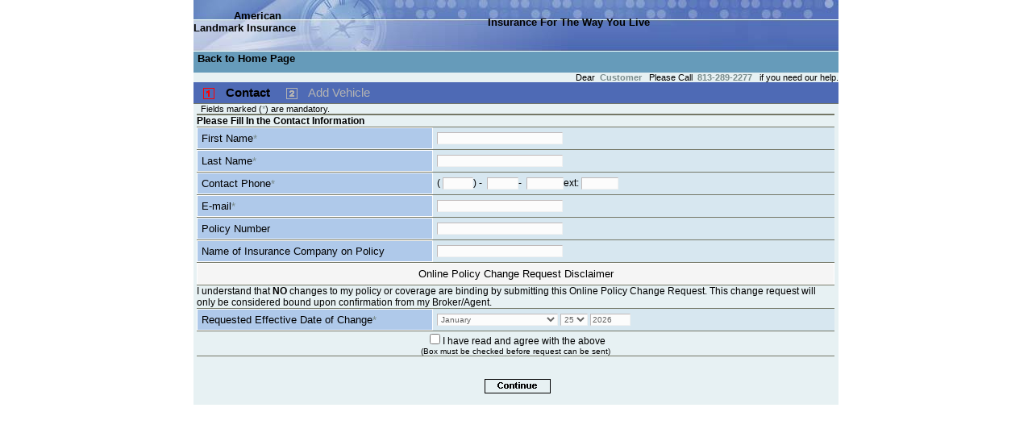

--- FILE ---
content_type: text/html; charset=utf-8
request_url: https://pluto.informinshosting.com/securequoteforms//miscforms/customercenter.aspx?op=0&rid=1&sid=31544
body_size: 7053
content:

<!DOCTYPE HTML PUBLIC "-//W3C//DTD HTML 4.0 Transitional//EN" >
<HTML lang="en-us">
	<HEAD>
		<title>Customer Center</title>
		<meta name="GENERATOR" Content="Microsoft Visual Studio 7.0">
		<meta name="CODE_LANGUAGE" Content="C#">
		<meta name="vs_defaultClientScript" content="JavaScript">
		<meta name="vs_targetSchema" content="http://schemas.microsoft.com/intellisense/ie5">
		<link rel="stylesheet" href="../css/styles.css" type="text/css">
		<SCRIPT LANGUAGE="javascript" src="../jslib/common.js"></SCRIPT>
		<SCRIPT LANGUAGE="javascript" src="../jslib/datepicker.js"></SCRIPT>
	</HEAD>
	<body text="#000000" bgColor="#ffffff" leftMargin="0" topMargin="0">
		<form method="post" action="./customercenter.aspx?op=0&amp;rid=1&amp;sid=31544" onsubmit="javascript:return WebForm_OnSubmit();" id="ctl00">
<div class="aspNetHidden">
<input type="hidden" name="__EVENTTARGET" id="__EVENTTARGET" value="" />
<input type="hidden" name="__EVENTARGUMENT" id="__EVENTARGUMENT" value="" />
<input type="hidden" name="__VIEWSTATE" id="__VIEWSTATE" value="/[base64]/[base64]" />
</div>

<script type="text/javascript">
//<![CDATA[
var theForm = document.forms['ctl00'];
if (!theForm) {
    theForm = document.ctl00;
}
function __doPostBack(eventTarget, eventArgument) {
    if (!theForm.onsubmit || (theForm.onsubmit() != false)) {
        theForm.__EVENTTARGET.value = eventTarget;
        theForm.__EVENTARGUMENT.value = eventArgument;
        theForm.submit();
    }
}
//]]>
</script>


<script src="/securequoteforms/WebResource.axd?d=MF3Py6idaQMk7Ny0pfyccUzEwMx7laWSGNtx82qvNv2jekrooFrTHDmjrozE2rpgx2vXw5zS7xUn2_puhx0bzR0Gjog1&amp;t=638285813964787378" type="text/javascript"></script>


<script src="/securequoteforms/WebResource.axd?d=LT_Ln2GL1U5A4Q9N4Em5TVtUXvhdToBsr6yBvkc7ggdbHNL4UMPaHOC2Gc0Hv-ONlsrigmaHU8v7_SVn3pXa9deIkxfsN2wWJmFz483KPsCAJ5br0&amp;t=638285813964787378" type="text/javascript"></script>
<script type="text/javascript">
//<![CDATA[
function WebForm_OnSubmit() {
if (typeof(ValidatorOnSubmit) == "function" && ValidatorOnSubmit() == false) return false;
return true;
}
//]]>
</script>

<div class="aspNetHidden">

	<input type="hidden" name="__VIEWSTATEGENERATOR" id="__VIEWSTATEGENERATOR" value="BAFE73D0" />
	<input type="hidden" name="__EVENTVALIDATION" id="__EVENTVALIDATION" value="/wEdADgVspZCZ3we0qXVThSHJP8TSqGT+CJ+jxraq5LN7iaBIsiIhk5nzjaizV6Rsvee9uCQgcroyXuFCIBP20zm7eIEd5L9vCMedlJ2Ol1vNz/s6PUNEVMa7c3Bwt9vbkpQ0H6xV7WGHwO/lmKNSSZyVOdYPS7yUNAAAYsrNSK7nF0Tw9BeVOJ+nwxx4m/Pbc4WXZJKNjqiPj05DFG6DRX/6wZLzLtx66bY1bwi58E6BptVpRU8jx6NDslU/PoidRmz9kGZQvB6CaD53TeN1ibhiCNKdpX8qzCE4/mP66mjQ90ztudmA9rnabT/[base64]/RN/nWXmDetFHRMGDaBvT/GlqqOOKOPEmbOAed36k147lNF47tG5v8jrDof+6XuB+eSAZcw9PXlaqxhPnYZBRpn/EDaSHxVcwd4mQxLMbU4qV8KfXRbp8xBt0iKZx1fouvkK+OArHlZy5KsxCZbm2YKUXLeyW8A2xIrbtTSmKFHNKmRT5N0LiEYRiZKwS+0g62c1i6Gg/JcaeB5piAkI9OXbbGbRB3qsamqXPvGSHlLJxKyBB3wvVipVVUEpYFc3vO+/enZsjwb8A7g7LfhhGWwnE8UZzoEj5yuoE41wLCoxNrrIbnF+SselpOP1z1qqM6BN1+tmJUT0POiLKaKMiOB5KmZdQGt7J9Ru6NvINmE+ovT2cIKnJjK0xRcfMNtjRCsY9Kb1+DiCTxyslknEW1jU8s4Ue+AwQH6OQXwdCXcxU/fZ73CHUHg4U3q41/jLueg5Px+V72HpSgPERqFyTHHICP05yX02eKNp+e0GiMGUIJfvkYQuhHNYG8w1B+WhBakH9eToKZzuR69cYmnCfA4LhNpopH9M6mmGPLKoTq8y8iCJ0Vt0vwmj+Q5X17pFOf/XGyT9KRAGUUwnHHwsWlzN3nHVCtzXX7EHJ3wHQDAO+8Wk9ig" />
</div>
				<LINK href='../css/83.css' type='text/css' rel='stylesheet'>
			<div align="center">
				<TABLE cellSpacing="0" cellPadding="0" width="800" border="0">
					<TBODY>
						<tr>
							<td id="ctl01_FormHeaderTd" class="line" height="90" align="right" colspan="4">
	<table class="toptoptop" height="90" cellSpacing="0" cellPadding="0" width="800" border="0">
	  
		<tr id="ctl01_topline">
	<td class="a1" colspan="5" height="55"><span id="ctl01_nameLbl">American Landmark Insurance</span></td>
	<td class="a2" colspan="4"><span id="ctl01_sloganLbl">Insurance For The Way You Live</span></td>
</tr>

		<tr id="ctl01_linksRow" style="padding-left:35px;">
	<td style="width:130px;"><a id="ctl01_homeLnk" href="javascript:top.location.href = &#39;http://www.TAMPAINSURANCEPRO.com/index.aspx?tp=1&amp;sid=31544&#39;;">Back to Home Page</a></td>
</tr>

	</table>
</td>


						</tr>
						<TR>
							<TD id="aiContentsTd" valign="top" nowrap="nowrap" align="middle" width="100%">
								<!--<IMG height="1" src="../art/empty.gif" width="560"><BR>-->
							
<script language="javascript" src="../jslib/ServiceContact_js.js"></script>
<table class="FormTable" cellspacing="0" cellpadding="0" align="center" border="0">
    <tr>
        <td colspan="4" class="startext" align="right">Dear&nbsp;<span class="RedStar"><strong>
            <span id="ctl02_customerLbl">Customer</span>&nbsp;&nbsp;</strong></span>
            Please Call&nbsp;<span class="RedStar"> <strong>
                <span id="ctl02_phoneLbl">813-289-2277</span></strong>&nbsp;&nbsp;</span>
            if you need our help.</td>
    </tr>
    <tr>
        <td class="topbg" colspan="4" height="26">&nbsp;&nbsp; 
			
<img src="../images/1_r.gif" alt="Page 1"width="14" height="14" align="absMiddle">&nbsp;&nbsp;<span class="topmenuactive">Contact&nbsp;&nbsp;&nbsp;&nbsp;</span>
<img src="../images/2_w.gif" alt="Page 2" width="14" height="14" align="absMiddle"><span class="topmenu">&nbsp;
	<span id="ctl02_ctl00_requestLbl">Add Vehicle</span>&nbsp;&nbsp;</span>

        </td>
    </tr>
    <tr>
        <td class="startext" colspan="4">
            <span id="ctl02_errorLtr">
				<div id='errordiv'></div>
            </span></td>
    </tr>
    <tr>
        <td class="line" colspan="4"></td>
    </tr>
    <tr>
        <td class="Left" rowspan="75"></td>
        <td class="startext" colspan="2">Fields marked (<span class="RedStar">*</span>) are 
			mandatory.</td>
        <td class="Left" rowspan="75"></td>
    </tr>
    <tr>
        <td class="line" colspan="2"></td>
    </tr>
    <tr>
        <td class="line" colspan="2"></td>
    </tr>
    <tr>
        <td colspan="2"><strong>Please Fill In the Contact Information</strong></td>
    </tr>
    <tr>
        <td class="line" colspan="2"></td>
    </tr>
    <tr>
        <td class="text">First Name<span class="RedStar">*</span>
        </td>
        <td class="InputTd" width="508">
            <input name="ctl02$fnameTxt" type="text" maxlength="50" id="ctl02_fnameTxt" title="First Name" class="InputText" style="width:156px;" />
            <span id="ctl02_fnameValid" style="display:none;">Please, enter first name!</span>
        </td>
    </tr>
    <tr>
        <td class="line" colspan="2"></td>
    </tr>
    <tr>
        <td class="text">Last Name<span class="RedStar">*</span>
        </td>
        <td class="InputTd" width="508">
            <input name="ctl02$lnameTxt" type="text" maxlength="50" id="ctl02_lnameTxt" title="Last Name" class="InputText" style="width:156px;" />
            <span id="ctl02_lnameValid" style="display:none;">Please, enter last name!</span>
        </td>
    </tr>
    <tr>
        <td class="line" colspan="2"></td>
    </tr>
    <tr>
        <td class="text">Contact&nbsp;Phone<span class="RedStar">*</span></td>
        <td class="InputTd">(
			<input name="ctl02$phone1Txt" type="text" maxlength="3" id="ctl02_phone1Txt" title="Phone" class="InputTextPhone" onPropertyChange="jump(&#39;ctl02_phone1Txt&#39;,&#39;ctl02_phone2Txt&#39;,3);" style="width:38px;" />) 
			-&nbsp;
			<input name="ctl02$phone2Txt" type="text" maxlength="3" id="ctl02_phone2Txt" title="Phone" class="InputTextPhone" onPropertyChange="jump(&#39;ctl02_phone2Txt&#39;,&#39;ctl02_phone3Txt&#39;,3);" style="width:39px;" />-&nbsp;
			<input name="ctl02$phone3Txt" type="text" maxlength="4" id="ctl02_phone3Txt" title="Phone" class="InputTextPhone" style="width:46px;" />ext:
			<input name="ctl02$extTxt" type="text" maxlength="4" id="ctl02_extTxt" class="InputTextPhone" style="width:46px;" /></td>
    </tr>
    <tr>
        <td class="line" colspan="2"></td>
    </tr>
    <tr>
        <td class="text">E-mail<span class="RedStar">*</span>
        </td>
        <td class="InputTd" width="508">
            <input name="ctl02$emailTxt" type="text" maxlength="50" id="ctl02_emailTxt" title="Email" class="InputText" style="width:156px;" />
            <span id="ctl02_emailValid" style="display:none;">Please, enter email!</span>
            <span id="ctl02_emailRegularExpression" style="display:none;">Enter correct email!</span>
        </td>
    </tr>
    <tr>
        <td class="line" colspan="2"></td>
    </tr>
    <tr>
        <td class="text">Policy Number&nbsp;&nbsp;&nbsp;&nbsp;</td>
        <td class="InputTd" width="508">
            <input name="ctl02$policyTxt" type="text" maxlength="50" id="ctl02_policyTxt" class="InputText" style="width:156px;" /></td>
    </tr>
    <tr>
        <td class="line" colspan="2"></td>
    </tr>
    <tr>
        <td class="text">Name of Insurance Company on Policy</td>
        <td class="InputTd" width="508">
            <input name="ctl02$carrierTxt" type="text" maxlength="50" id="ctl02_carrierTxt" class="InputText" style="width:156px;" /></td>
    </tr>
    <tr>
        <td class="line" colspan="2"></td>
    </tr>
    <tr>
        <td class="texthor" align="middle" colspan="2">
            <center>Online Policy Change Request Disclaimer</center>
        </td>
    </tr>
    <tr>
        <td class="line" colspan="2"></td>
    </tr>
    <tr>
        <td colspan="2">I understand that <b>NO</b> changes to my policy or coverage are 
			binding by submitting this Online Policy Change Request. This change request 
			will only be considered bound upon confirmation from my Broker/Agent.</td>
    </tr>
    <tr>
        <td class="line" colspan="2"></td>
    </tr>
    <tr>
        <td class="text">Requested Effective Date of Change<span class="RedStar">*</span></td>
        <td class="InputTd" width="508">
            <select name="ctl02$monthLst" id="ctl02_monthLst" title="Month" class="InputText">
	<option selected="selected" value="01">January</option>
	<option value="02">February</option>
	<option value="03">March</option>
	<option value="04">April</option>
	<option value="05">May</option>
	<option value="06">June</option>
	<option value="07">July</option>
	<option value="08">August</option>
	<option value="09">September</option>
	<option value="10">October</option>
	<option value="11">November</option>
	<option value="12">December</option>

</select>
            <select name="ctl02$dayLst" id="ctl02_dayLst" title="Day" class="InputSelect">
	<option value="01">1</option>
	<option value="02">2</option>
	<option value="03">3</option>
	<option value="04">4</option>
	<option value="05">5</option>
	<option value="06">6</option>
	<option value="07">7</option>
	<option value="08">8</option>
	<option value="09">9</option>
	<option value="10">10</option>
	<option value="11">11</option>
	<option value="12">12</option>
	<option value="13">13</option>
	<option value="14">14</option>
	<option value="15">15</option>
	<option value="16">16</option>
	<option value="17">17</option>
	<option value="18">18</option>
	<option value="19">19</option>
	<option value="20">20</option>
	<option value="21">21</option>
	<option value="22">22</option>
	<option value="23">23</option>
	<option value="24">24</option>
	<option selected="selected" value="25">25</option>
	<option value="26">26</option>
	<option value="27">27</option>
	<option value="28">28</option>
	<option value="29">29</option>
	<option value="30">30</option>
	<option value="31">31</option>

</select>
            <input name="ctl02$yearTxt" type="text" value="2026" maxlength="4" id="ctl02_yearTxt" title="Year" class="InputText" style="width:50px;" /></td>
    </tr>
    <tr>
        <td class="line" colspan="2"></td>
    </tr>
    <tr>
        <td colspan="2">
            <center>
				<input id="ctl02_discChk" type="checkbox" name="ctl02$discChk" /><label for="ctl02_discChk">I have read and agree with the above</label><br>
				<div class="smalltext">(Box must be checked before request can be sent)</div>
            <span id="ctl02_custCheck" style="display:none;">Please, Check the Field!</span>
            </center>
              
        </td>
    </tr>
    <tr>
        <td class="line" colspan="2"></td>
    </tr>
    <tr>
        <td class="bottom" colspan="4">&nbsp;</td>
    </tr>
    <tr>
        <td colspan="4" class="bottom">&nbsp;</td>
    </tr>
    <tr>
        <td colspan="4" class="bottom">
            <table cellspacing="0" cellpadding="0" width="100%" class="downmenu" border="0">
                <tr>
                    <td colspan="3" align="middle">
                        <input type="image" name="ctl02$quoteBtn" id="ctl02_quoteBtn" src="../images/continue.gif" alt="Next" onclick="return checkServiceContact();WebForm_DoPostBackWithOptions(new WebForm_PostBackOptions(&quot;ctl02$quoteBtn&quot;, &quot;&quot;, true, &quot;ContactValidation&quot;, &quot;&quot;, false, false))" /><a href="form3.html"></a></td>
                </tr>
            </table>
        </td>
    </tr>
    <tr>
        <td colspan="4" class="bottom">&nbsp;</td>
    </tr>
</table>
</TD>

						</TR>
					</TBODY>
				</TABLE>
			</div>
		
<script type="text/javascript">
//<![CDATA[
var Page_Validators =  new Array(document.getElementById("ctl02_fnameValid"), document.getElementById("ctl02_lnameValid"), document.getElementById("ctl02_emailValid"), document.getElementById("ctl02_emailRegularExpression"), document.getElementById("ctl02_custCheck"));
//]]>
</script>

<script type="text/javascript">
//<![CDATA[
var ctl02_fnameValid = document.all ? document.all["ctl02_fnameValid"] : document.getElementById("ctl02_fnameValid");
ctl02_fnameValid.controltovalidate = "ctl02_fnameTxt";
ctl02_fnameValid.errormessage = "Please, enter first name!";
ctl02_fnameValid.display = "Dynamic";
ctl02_fnameValid.validationGroup = "ContactValidation";
ctl02_fnameValid.evaluationfunction = "RequiredFieldValidatorEvaluateIsValid";
ctl02_fnameValid.initialvalue = "";
var ctl02_lnameValid = document.all ? document.all["ctl02_lnameValid"] : document.getElementById("ctl02_lnameValid");
ctl02_lnameValid.controltovalidate = "ctl02_lnameTxt";
ctl02_lnameValid.errormessage = "Please, enter last name!";
ctl02_lnameValid.display = "Dynamic";
ctl02_lnameValid.validationGroup = "ContactValidation";
ctl02_lnameValid.evaluationfunction = "RequiredFieldValidatorEvaluateIsValid";
ctl02_lnameValid.initialvalue = "";
var ctl02_emailValid = document.all ? document.all["ctl02_emailValid"] : document.getElementById("ctl02_emailValid");
ctl02_emailValid.controltovalidate = "ctl02_emailTxt";
ctl02_emailValid.errormessage = "Please, enter email!";
ctl02_emailValid.display = "Dynamic";
ctl02_emailValid.validationGroup = "ContactValidation";
ctl02_emailValid.evaluationfunction = "RequiredFieldValidatorEvaluateIsValid";
ctl02_emailValid.initialvalue = "";
var ctl02_emailRegularExpression = document.all ? document.all["ctl02_emailRegularExpression"] : document.getElementById("ctl02_emailRegularExpression");
ctl02_emailRegularExpression.controltovalidate = "ctl02_emailTxt";
ctl02_emailRegularExpression.errormessage = "Enter correct email!";
ctl02_emailRegularExpression.display = "Dynamic";
ctl02_emailRegularExpression.validationGroup = "ContactValidation";
ctl02_emailRegularExpression.evaluationfunction = "RegularExpressionValidatorEvaluateIsValid";
ctl02_emailRegularExpression.validationexpression = "\\w+([-+.\']\\w+)*@\\w+([-.]\\w+)*\\.\\w+([-.]\\w+)*";
var ctl02_custCheck = document.all ? document.all["ctl02_custCheck"] : document.getElementById("ctl02_custCheck");
ctl02_custCheck.errormessage = "Please, Check the Field!";
ctl02_custCheck.display = "Dynamic";
ctl02_custCheck.validationGroup = "ContactValidation";
ctl02_custCheck.evaluationfunction = "CustomValidatorEvaluateIsValid";
//]]>
</script>


<script type="text/javascript">
//<![CDATA[

var Page_ValidationActive = false;
if (typeof(ValidatorOnLoad) == "function") {
    ValidatorOnLoad();
}

function ValidatorOnSubmit() {
    if (Page_ValidationActive) {
        return ValidatorCommonOnSubmit();
    }
    else {
        return true;
    }
}
        //]]>
</script>
</form>
	</body>
</HTML>


--- FILE ---
content_type: text/css
request_url: https://pluto.informinshosting.com/securequoteforms//css/styles.css
body_size: 1180
content:
.AllForm {

	}
.FormTable {
	background-color: #e1e9ec;
	font-family: Tahoma, Verdana, Helvetica; 
	font-size: 9pt; 
	width: 800px; 
	}
.text {
	background-color: #ccdde7;
	text-align:left;
	color: black;
	font-weight:none;
	font-size:10pt;
/*	border: 1px solid white;*/	
	border: 1px solid WHITE;
	width: 290px;
	padding-left:5px;
	padding-right:5px;
	padding-top:5px;
	padding-bottom:5px;

	}
.texthor {
	background-color: #f5f5f5;
	text-align:left;
	color: black;
	font-weight:none;
	font-size:10pt;
	border: 1px solid WHITE;
	padding-left:5px;
	padding-right:5px;
	padding-top:5px;
	padding-bottom:5px;

	}
.text2 {
	background-color: #f5f5f5;
	text-align:left;
	color: black;
	font-weight:none;
	font-size:10pt;
	border: 1px solid WHITE;
	width: 100%;
	padding-left:5px;
	padding-right:5px;
	padding-top:5px;
	padding-bottom:5px;

	}


.InputTd {text-align:left;
	font-family: Tahoma, Verdana, Helvetica; 
	font-size: 9pt; 

	background-color: #ECEFF3;
	padding-top:5px;
	padding-left:5px;
	padding-bottom:5px;
	vertical-align: middle;
	}
.InputTdhor {text-align:left;
	font-family: Tahoma, Verdana, Helvetica; 
	font-size: 9pt; 

	background-color: #ECEFF3;
	padding-top:5px;
	padding-left:5px;
	padding-bottom:5px;
	vertical-align: middle;
	}
.InputTdx {text-align:left;
	font-family: Tahoma, Verdana, Helvetica; 
	font-size: 9pt; 
	background-color: #ECEFF3;
	padding-top:5px;
	padding-bottom:5px;
	vertical-align: middle;
	}
.InputText {width:150px;
COLOR: #636363; BORDER: outset 1px; FONT-FAMILY: Verdana, Arial, Helvetica, sans-serif; FONT-SIZE: 10px; FONT-WEIGHT: normal; TEXT-DECORATION: none; BORDER-COLOR: #FFFFFF; BACKGROUND-COLOR: #FCFCFC; BORDER-BOTTOM: #f1f1f1 1px solid; BORDER-LEFT: #c0baba 1px solid; BORDER-RIGHT: #f1f1f1 1px solid; BORDER-TOP: #c0baba 1px solid;
	}
.InputText2 {width:130px;
COLOR: #636363; BORDER: outset 1px; FONT-FAMILY: Verdana, Arial, Helvetica, sans-serif; FONT-SIZE: 10px; FONT-WEIGHT: normal; TEXT-DECORATION: none; BORDER-COLOR: #FFFFFF; BACKGROUND-COLOR: #FCFCFC; BORDER-BOTTOM: #f1f1f1 1px solid; BORDER-LEFT: #c0baba 1px solid; BORDER-RIGHT: #f1f1f1 1px solid; BORDER-TOP: #c0baba 1px solid;
	}

.InputTextZip {
COLOR: #636363; BORDER: outset 1px; FONT-FAMILY: Verdana, Arial, Helvetica, sans-serif; FONT-SIZE: 10px; FONT-WEIGHT: normal; TEXT-DECORATION: none; BORDER-COLOR: #FFFFFF; BACKGROUND-COLOR: #FCFCFC; BORDER-BOTTOM: #f1f1f1 1px solid; BORDER-LEFT: #c0baba 1px solid; BORDER-RIGHT: #f1f1f1 1px solid; BORDER-TOP: #c0baba 1px solid;
	}
.InputTextPhone {
COLOR: #636363; BORDER: outset 1px; FONT-FAMILY: Verdana, Arial, Helvetica, sans-serif; FONT-SIZE: 10px; FONT-WEIGHT: normal; TEXT-DECORATION: none; BORDER-COLOR: #FFFFFF; BACKGROUND-COLOR: #FCFCFC; BORDER-BOTTOM: #f1f1f1 1px solid; BORDER-LEFT: #c0baba 1px solid; BORDER-RIGHT: #f1f1f1 1px solid; BORDER-TOP: #c0baba 1px solid;
	}

.InputSelect {
COLOR: #636363; BORDER: outset 1px; FONT-FAMILY: Verdana, Arial, Helvetica, sans-serif; FONT-SIZE: 10px; FONT-WEIGHT: normal; TEXT-DECORATION: none; BORDER-COLOR: #FFFFFF; BACKGROUND-COLOR: #FCFCFC; BORDER-BOTTOM: #f1f1f1 1px solid; BORDER-LEFT: #c0baba 1px solid; BORDER-RIGHT: #f1f1f1 1px solid; BORDER-TOP: #c0baba 1px solid;
	}
.InputSelectLong {
COLOR: #636363; BORDER: outset 1px; FONT-FAMILY: Verdana, Arial, Helvetica, sans-serif; FONT-SIZE: 10px; FONT-WEIGHT: normal; TEXT-DECORATION: none; BORDER-COLOR: #FFFFFF; BACKGROUND-COLOR: #FCFCFC; BORDER-BOTTOM: #f1f1f1 1px solid; BORDER-LEFT: #c0baba 1px solid; BORDER-RIGHT: #f1f1f1 1px solid; BORDER-TOP: #c0baba 1px solid;
	}
.InputSelectx {
COLOR: #636363; BORDER: outset 1px; FONT-FAMILY: Verdana, Arial, Helvetica, sans-serif; FONT-SIZE: 10px; FONT-WEIGHT: normal; TEXT-DECORATION: none; BORDER-COLOR: #FFFFFF; BACKGROUND-COLOR: #FCFCFC; BORDER-BOTTOM: #f1f1f1 1px solid; BORDER-LEFT: #c0baba 1px solid; BORDER-RIGHT: #f1f1f1 1px solid; BORDER-TOP: #c0baba 1px solid;
	}

.InputRadio {
COLOR: #636363; BORDER: outset 1px; FONT-FAMILY: Verdana, Arial, Helvetica, sans-serif; FONT-SIZE: 10px; FONT-WEIGHT: normal; TEXT-DECORATION: none; BORDER-COLOR: #FFFFFF; BACKGROUND-COLOR: #FCFCFC; BORDER-BOTTOM: #f1f1f1 1px solid; BORDER-LEFT: #c0baba 1px solid; BORDER-RIGHT: #f1f1f1 1px solid; BORDER-TOP: #c0baba 1px solid;
	}

.InputCheckBox {

	}

.RedStar {
    color: #4A67A1;
}

.line{height:1px;background-color:#788FC7;}
.lineBlack{height:1px;background-color:black;
	}
.left{width:5px;}
.bottom {height:5px;}
.spacer {height:8px;}
.startext {font-family: Tahoma, Verdana, Helvetica; 
	font-size: 8pt; 
	padding-left:5px;
}
.smalltext {font-family: Tahoma, Verdana, Helvetica; 
	font-size: 7.7pt; 
	/*font-stretch: ultra-expanded ;
	padding-left:5px;
	margin-top:5px;
	margin-bottom:5px;*/}

.topper {font-family: Tahoma, Verdana, Helvetica; 
	font-size: 9pt; 
	text-align:center;
	font-weight:bold;}
.picker{vertical-align:middle;}
.topbg {
    background-color: #597B91;
    font-size: 11pt;
    /*font-weight:bold;*/
}
/*wimg.menu {	margin-left:13px;
	margin-top:5px;
}                      */
span.topmenu{
	margin-left:1px;color: #B3B3B3;
	border: 0px solid black;
	padding-left: 5px;
	font-weight: none;}

span.topmenuactive{
	margin-left:1px;color: #000;
	/*border: 0px solid black;*/ 
	padding-left: 5px;	
	font-weight: bold;}

/*div.menunu {display: inline; position: relative; left:0px; width:130px;
	text-indent:15px;
	color:  #B3B3B3;
	border:0px solid black;}
div.menunuactive {display: inline; position: relative; left:0px; width:130px;
	text-indent:15px;
	color:  black;
	text-align:left;
	font-weight: bold;
	border:0px solid black;}
*/

.line a{color: black; text-decoration: none; font-weight: bold;}
.downmenu {text-align:center;}
.toptoptop{text-align: center;
	background-image: url(../images/formheader.jpg); 
	background-repeat: no-repeat;}
table.toptoptop td {vertical-align: middle;
	font-family: Tahoma, Verdana, Helvetica; 
	font-size: 10pt;
	width:113px}
table.toptoptop td span {vertical-align: middle;
	font-family: Tahoma, Verdana, Helvetica; 
	font-size: 10pt;
	font-weight:bold;
	color:orange
	}
table.toptoptop td.a1 {width:576px; vertical-align: middle; text-indent: 50px;
	font-family: Tahoma, Verdana, Helvetica; font-size: 21px;
	color: #828282; text-align:left}
table.toptoptop td.a2 {width:224px; vertical-align: middle;
	font-family: Tahoma, Verdana, Helvetica; font-size: 14px;
	color: #828282;}
span.dear {
	font-family: Tahoma, Verdana, Helvetica; 
	font-size: 10pt;
	font-weight:bold;
}
.spmaprotection {display: none;}


--- FILE ---
content_type: text/css
request_url: https://pluto.informinshosting.com/securequoteforms//css/83.css
body_size: 1636
content:
.AllForm {

	}
.FormTable {
	background-color: #e7f1f3;
	font-family: Tahoma, Verdana, Helvetica; 
	font-size: 9pt; 
	width: 800px; 
	}
.text {
	background-color: #AFC9EA;
	text-align:left;
	color: black;
	font-weight:none;
	font-size:10pt;
/*	border: 1px solid white;*/	
	border: 1px solid WHITE;
	width: 290px;
	padding-left:5px;
	padding-right:5px;
	padding-top:5px;
	padding-bottom:5px;

	}
.texthor {
	background-color: #f5f5f5;
	text-align:left;
	color: black;
	font-weight:none;
	font-size:10pt;
	border: 1px solid WHITE;
	padding-left:5px;
	padding-right:5px;
	padding-top:5px;
	padding-bottom:5px;

	}
.text2 {
	background-color: #f5f5f5;
	text-align:left;
	color: black;
	font-weight:none;
	font-size:10pt;
	border: 1px solid WHITE;
	width: 100%;
	padding-left:5px;
	padding-right:5px;
	padding-top:5px;
	padding-bottom:5px;

	}


.InputTd {text-align:left;
	font-family: Tahoma, Verdana, Helvetica; 
	font-size: 9pt; 

	background-color: #D7E7F0;
	padding-top:5px;
	padding-left:5px;
	padding-bottom:5px;
	vertical-align: middle;
	}
.InputTdhor {text-align:left;
	font-family: Tahoma, Verdana, Helvetica; 
	font-size: 9pt; 

	background-color: #ECEFF3;
	padding-top:5px;
	padding-left:5px;
	padding-bottom:5px;
	vertical-align: middle;
	}
.InputTdx {text-align:left;
	font-family: Tahoma, Verdana, Helvetica; 
	font-size: 9pt; 
	background-color: #ECEFF3;
	padding-top:5px;
	padding-bottom:5px;
	vertical-align: middle;
	}
.InputText {width:150px;
COLOR: #636363; BORDER: outset 1px; FONT-FAMILY: Verdana, Arial, Helvetica, sans-serif; FONT-SIZE: 10px; FONT-WEIGHT: normal; TEXT-DECORATION: none; BORDER-COLOR: #FFFFFF; BACKGROUND-COLOR: #FCFCFC; BORDER-BOTTOM: #f1f1f1 1px solid; BORDER-LEFT: #c0baba 1px solid; BORDER-RIGHT: #f1f1f1 1px solid; BORDER-TOP: #c0baba 1px solid;
	}
.InputText2 {width:130px;
COLOR: #636363; BORDER: outset 1px; FONT-FAMILY: Verdana, Arial, Helvetica, sans-serif; FONT-SIZE: 10px; FONT-WEIGHT: normal; TEXT-DECORATION: none; BORDER-COLOR: #FFFFFF; BACKGROUND-COLOR: #FCFCFC; BORDER-BOTTOM: #f1f1f1 1px solid; BORDER-LEFT: #c0baba 1px solid; BORDER-RIGHT: #f1f1f1 1px solid; BORDER-TOP: #c0baba 1px solid;
	}

.InputTextZip {
COLOR: #636363; BORDER: outset 1px; FONT-FAMILY: Verdana, Arial, Helvetica, sans-serif; FONT-SIZE: 10px; FONT-WEIGHT: normal; TEXT-DECORATION: none; BORDER-COLOR: #FFFFFF; BACKGROUND-COLOR: #FCFCFC; BORDER-BOTTOM: #f1f1f1 1px solid; BORDER-LEFT: #c0baba 1px solid; BORDER-RIGHT: #f1f1f1 1px solid; BORDER-TOP: #c0baba 1px solid;
	}
.InputTextPhone {
COLOR: #636363; BORDER: outset 1px; FONT-FAMILY: Verdana, Arial, Helvetica, sans-serif; FONT-SIZE: 10px; FONT-WEIGHT: normal; TEXT-DECORATION: none; BORDER-COLOR: #FFFFFF; BACKGROUND-COLOR: #FCFCFC; BORDER-BOTTOM: #f1f1f1 1px solid; BORDER-LEFT: #c0baba 1px solid; BORDER-RIGHT: #f1f1f1 1px solid; BORDER-TOP: #c0baba 1px solid;
	}

.InputSelect {
COLOR: #636363; BORDER: outset 1px; FONT-FAMILY: Verdana, Arial, Helvetica, sans-serif; FONT-SIZE: 10px; FONT-WEIGHT: normal; TEXT-DECORATION: none; BORDER-COLOR: #FFFFFF; BACKGROUND-COLOR: #FCFCFC; BORDER-BOTTOM: #f1f1f1 1px solid; BORDER-LEFT: #c0baba 1px solid; BORDER-RIGHT: #f1f1f1 1px solid; BORDER-TOP: #c0baba 1px solid;
	}
.InputSelectLong {
COLOR: #636363; BORDER: outset 1px; FONT-FAMILY: Verdana, Arial, Helvetica, sans-serif; FONT-SIZE: 10px; FONT-WEIGHT: normal; TEXT-DECORATION: none; BORDER-COLOR: #FFFFFF; BACKGROUND-COLOR: #FCFCFC; BORDER-BOTTOM: #f1f1f1 1px solid; BORDER-LEFT: #c0baba 1px solid; BORDER-RIGHT: #f1f1f1 1px solid; BORDER-TOP: #c0baba 1px solid;
	}
.InputSelectx {
COLOR: #636363; BORDER: outset 1px; FONT-FAMILY: Verdana, Arial, Helvetica, sans-serif; FONT-SIZE: 10px; FONT-WEIGHT: normal; TEXT-DECORATION: none; BORDER-COLOR: #FFFFFF; BACKGROUND-COLOR: #FCFCFC; BORDER-BOTTOM: #f1f1f1 1px solid; BORDER-LEFT: #c0baba 1px solid; BORDER-RIGHT: #f1f1f1 1px solid; BORDER-TOP: #c0baba 1px solid;
	}

.InputRadio {
COLOR: #636363; BORDER: outset 1px; FONT-FAMILY: Verdana, Arial, Helvetica, sans-serif; FONT-SIZE: 10px; FONT-WEIGHT: normal; TEXT-DECORATION: none; BORDER-COLOR: #FFFFFF; BACKGROUND-COLOR: #FCFCFC; BORDER-BOTTOM: #f1f1f1 1px solid; BORDER-LEFT: #c0baba 1px solid; BORDER-RIGHT: #f1f1f1 1px solid; BORDER-TOP: #c0baba 1px solid;
	}

.InputCheckBox {

	}

.RedStar {color: #798b8b;}

.line{height:1px;background-color:#747766;}
.lineBlack{height:1px;background-color:black;
	}
.left{width:5px;}
.bottom {height:5px;}
.spacer {height:8px;}
.startext {font-family: Tahoma, Verdana, Helvetica; 
	font-size: 8pt; 
	padding-left:5px;
}
.smalltext {font-family: Tahoma, Verdana, Helvetica; 
	font-size: 7.7pt; 
	/*font-stretch: ultra-expanded ;
	padding-left:5px;
	margin-top:5px;
	margin-bottom:5px;*/}

.topper {font-family: Tahoma, Verdana, Helvetica; 
	font-size: 9pt; 
	text-align:center;
	font-weight:bold;}
.picker{vertical-align:middle;}
.topbg {background-color: #4e6ab5;
	font-size:11pt;
	/*font-weight:bold;*/
	  }
/*wimg.menu {	margin-left:13px;
	margin-top:5px;
}                      */
span.topmenu{
	margin-left:1px;color: #B3B3B3;
	border: 0px solid black;
	padding-left: 5px;
	font-weight: none;}

span.topmenuactive{
	margin-left:1px;color: black;
	border: 0px solid black; 
	padding-left: 5px;	
	font-weight: bold;}

/*div.menunu {display: inline; position: relative; left:0px; width:130px;
	text-indent:15px;
	color:  #B3B3B3;
	border:0px solid black;}
div.menunuactive {display: inline; position: relative; left:0px; width:130px;
	text-indent:15px;
	color:  black;
	text-align:left;
	font-weight: bold;
	border:0px solid black;}
*/

.line a{color: black!important; text-decoration: none; font-weight: bold;}
.downmenu {text-align:center;}
.toptoptop{text-align: center;
	background-image: url(../images/formheader26.jpg); 
	background-repeat: no-repeat;}
table.toptoptop td {vertical-align: middle;
	font-family: Tahoma, Verdana, Helvetica; 
	font-size: 10pt;
	width:113px}
table.toptoptop td span {padding-top:40px;
	font-family: Tahoma, Verdana, Helvetica; 
	font-size: 10pt;
	font-weight:bold;
	color:black;
vertical-align:middle;
height:30px;
	}
table.toptoptop td.a1 {width:576px; vertical-align: middle; text-indent: 50px;
	font-family: Tahoma, Verdana, Helvetica; font-size: 21px;
	color: #828282; text-align:left}
table.toptoptop td.a2 {width:224px; vertical-align: middle;
	font-family: Tahoma, Verdana, Helvetica; font-size: 14px;
	color: #828282;}
span.dear {
	font-family: Tahoma, Verdana, Helvetica; 
	font-size: 10pt;
	font-weight:bold;
}

/* New */
.text_vary 
{
	background-color: #ccdde7;
	text-align:left;
	color: black;
	font-size:10pt;
	border: 1px solid WHITE;
	padding-left:5px;
	padding-right:5px;
	padding-top:5px;
	padding-bottom:5px;
}

.InputTdCenter {text-align:center;
	font-family: Tahoma, Verdana, Helvetica; 
	font-size: 9pt; 

	background-color: #ECEFF3;
	padding-top:5px;
	padding-left:5px;
	padding-bottom:5px;
	vertical-align: middle;
	}
	
.FormTableVary {
	background-color: #e1e9ec;
	font-family: Tahoma, Verdana, Helvetica; 
	font-size: 9pt; 
	}